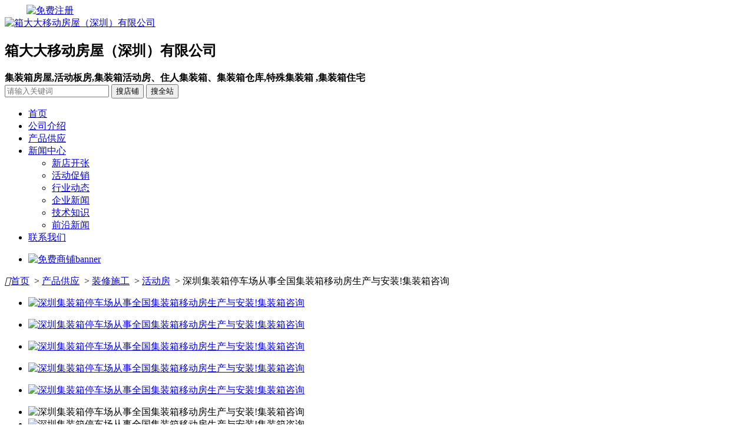

--- FILE ---
content_type: text/html; charset=gb2312
request_url: https://jzx3456.bmlink.com/supply-11947936.html
body_size: 12482
content:


<!DOCTYPE html>
<html>
<head>
    
<meta charset="gb2312">
<meta http-equiv="X-UA-Compatible"content="IE=Edge,chrome=1">
<title>深圳集装箱停车场从事全国集装箱移动房生产与安装!集装箱咨询-集装箱房屋,活动板房,集装箱活动房-箱大大移动房屋（深圳）有限公司</title>
<meta name="keywords" content="深圳集装箱停车场从事全国集装箱移动房生产与安装!集装箱咨询,箱大大移动房屋（深圳）有限公司" /><meta name="Description" content="

中国专业集装箱生产企业[深圳箱大大移动房]专业设计??团队!欢迎访问网址：http://www.xddjzx.com/中国专业集装箱生产企业[深圳箱大大移动房]专业设计????团队!集装箱专业生产厂家,主要从事全国集装箱移动房生产与安装!集装箱咨询集装箱环保设计,搭建方便,规格齐全**箱大大移动房深圳有限公司 【一】设计方面：集装箱活动房的设计引入现代家居元素，以单个箱体为单位，任意组合叠加，密封、隔音、防火、防潮、隔热等方面性能要更好一些【二】结构方面：集装箱活动房为整体结构，焊接固定，更" />
<link rel="stylesheet" href="//meta.bmlink.com/2016/shop/css/reset.css?v=20200512"><link rel="stylesheet" href="//meta.bmlink.com/2016/shop/css/frame.css?v=20250426"><link rel="stylesheet" href="/shop/fonts.css" /><link rel="stylesheet" id="skin" href="//meta.bmlink.com/2016/shop/css/free.css"><meta http-equiv="Cache-Control" content="no-transform"/><meta http-equiv="Cache-Control" content="no-siteapp"/><meta name="applicable-device" content="pc"><meta name="mobile-agent" content="format=html5;url=https://m.bmlink.com/jzx3456/supply-11947936.html" /><link rel="alternate" media="only screen and (max-width:1000px)" href="https://m.bmlink.com/jzx3456/supply-11947936.html" /><script src="//meta.bmlink.com/2016/shop/js/jquery-1.8.0.min.js"></script><script src="//meta.bmlink.com/2016/js/shop_topnav.js"></script><script src="//meta.bmlink.com/2016/shop/js/jquery.effect.1.0.js"></script>
<meta property="og:type" content="product"/><meta property="og:image" content="https://img2.bmlink.com/small/supply/2017/6/29/11/457091456492008.jpg"/><meta property="og:product:category" content="装修施工"/><meta property="og:product:nick" content="name=箱大大移动房屋（深圳）有限公司; url= //jzx3456.bmlink.com/"/><meta property="og:title" content="深圳集装箱停车场从事全国集装箱移动房生产与安装!集装箱咨询"/><meta property="og:description" content="

中国专业集装箱生产企业[深圳箱大大移动房]专业设计??团队!欢迎访问网址：http://www.xddjzx.com/中国专业集装箱生产企业[深圳箱大大移动"/>
<script type="application/ld+json"> {"@context": "https://zhanzhang.baidu.com/contexts/cambrian.jsonld","@id": "https://jzx3456.bmlink.com/supply-11947936.html","title": "深圳集装箱停车场从事全国集装箱移动房生产与安装!集装箱咨询-集装箱房屋,活动板房,集装箱活动房-箱大大移动房屋（深圳）有限公司","images": [],"description": "

中国专业集装箱生产企业[深圳箱大大移动房]专业设计??团队!欢迎访问网址：http://www.xddjzx.com/中国专业集装箱生产企业[深圳箱大大移动房]专业设计????团队!集装箱专业生产厂家,主要从事全国集装箱移动房生产与安装","pubDate": "2025-11-14T17:09:25","upDate": "2025-11-14T17:09:25","isOriginal": "0"}</script><script src="https://mipcache.bdstatic.com/extensions/platform/v1/mip-cambrian/mip-cambrian.js"></script>
</head>
<body>
    
<div class="m-header">
    <a style="margin:0 auto;display:block;width:1190px;" href="http://click.bmindex.com/turn.aspx?bmlink=2507"><img src="https://meta.bmlink.com/bmlinktg/action/20211203/1190x70.jpg" alt="免费注册" heigth="70" width="1190"></a>
    <div id="header">
        
        <div class="logo">
            <a rel="nofollow" href="//jzx3456.bmlink.com/" title="箱大大移动房屋（深圳）有限公司">
                <img src="https://img2.bmlink.com/small/supply/2017/5/25/10/694128945793085.jpg" alt="箱大大移动房屋（深圳）有限公司">
            </a>
        </div>
        
        <div class="head-product">
            <h2 >箱大大移动房屋（深圳）有限公司</h2>
            <a href="//jzx3456.bmlink.com/certificate" class="icon_rz yes" title="已认证"></a>
            <a href="http://member.bmlink.com/" class="icon_bd no" title="未绑定"></a>
            
            
            <strong>集装箱房屋,活动板房,集装箱活动房、住人集装箱、集装箱仓库,特殊集装箱  ,集装箱住宅</strong>
        </div>
        <div class="head-search-vip">
            <div class="m-search">
                <input class="text" id="key" name="key" type="text" placeholder="请输入关键词">
                <button type="submit" class="button" id="shopSearch">搜店铺</button>
                <button type="submit" class="button button2" id="siteSearch">搜全站</button>
            </div>
        </div>
    </div>
</div>
<script type="text/javascript">$(function () {$('#shopSearch').click(function () {var key = $('#key').val();window.location.href = '//jzx3456.bmlink.com/supply?key=' + key;});$('#siteSearch').click(function () {var key = $('#key').val();window.location.href = '//www.bmlink.com/supply/list.html?key=' + key;});});</script>

<div class="m-nav">
    <ul class="nav">
        <input type="hidden" name="SxNavList" id="SxNavList" value="nav-home,nav-company,nav-trade,nav-news,nav-contact," />
        <li id="nav-home" class="nLi"><a href="//jzx3456.bmlink.com/">首页</a></li>
        <li id="nav-company" class="nLi"><a href="//jzx3456.bmlink.com/company">公司介绍</a></li>
        <li id="nav-trade" class="nLi active"><a href="//jzx3456.bmlink.com/supply">产品供应</a></li>
        <li id="nav-news" class="nLi"><a href="//jzx3456.bmlink.com/news">新闻中心</a><ul class="sub"><li><a href="//jzx3456.bmlink.com/news-c1">新店开张</a></li>
            <li><a href="//jzx3456.bmlink.com/news-c2">活动促销</a></li>
            <li><a href="//jzx3456.bmlink.com/news-c3">行业动态</a></li>
            <li><a href="//jzx3456.bmlink.com/news-c4">企业新闻</a></li>
            <li><a href="//jzx3456.bmlink.com/news-c5">技术知识</a></li>
            <li><a href="//jzx3456.bmlink.com/news-c6">前沿新闻</a></li>
            </ul>
            </li>
        <li id="nav-contact" class="nLi"><a href="//jzx3456.bmlink.com/contact">联系我们</a></li>
        
    </ul>
</div>

<input type="hidden"  value="2870|265|16,812|265|16,265|16,269|16,2650|16,443|248|16"/>
<input type="hidden"  value="集装箱房屋,活动板房,集装箱活动房、住人集装箱、集装箱仓库,特殊集装箱  ,集装箱住宅"/>

<div class="banner">
    <div class="fullSlide">
        <div class="m-bd">
             <ul>
                <li><a href="https://www.bmlink.com" target="_blank" title="免费商铺banner"><img src="http://meta.bmlink.com/2016/shop/images/banner/banner0.jpg" alt="免费商铺banner"></a></li>
                
            </ul>
        </div>
        <div class="m-hd"><ul></ul></div><span class="prev"></span><span class="next"></span>
    </div>
</div>

    <div class="g-row">
        <div id="location">
            <i class="iconfont">&#xe60b;</i><a title="Home" href="//jzx3456.bmlink.com/">首页</a>
             &nbsp;&gt;&nbsp;<a href="//jzx3456.bmlink.com/supply">产品供应</a> &nbsp;&gt;&nbsp;<a href="//jzx3456.bmlink.com/supply/c_30.html">装修施工</a> &nbsp;&gt;&nbsp;<a href="//jzx3456.bmlink.com/supply/c_818.html">活动房</a> &nbsp;&gt;&nbsp;深圳集装箱停车场从事全国集装箱移动房生产与安装!集装箱咨询
        </div>
        <div class="mainbox bgfff">
            
            <div class="m-productTab">
                <div class="m-bd"><ul>
                    <li><a href="javascript:;">
                        <img src="https://img2.bmlink.com/big/supply/2017/6/29/11/457091456492008.jpg" alt="深圳集装箱停车场从事全国集装箱移动房生产与安装!集装箱咨询"></a></li>
                </ul>
                    <ul>
                    <li><a href="javascript:;">
                        <img src="https://img2.bmlink.com/big/supply/2017/8/9/16/636378915349823269.jpg" alt="深圳集装箱停车场从事全国集装箱移动房生产与安装!集装箱咨询"></a></li>
                </ul>
                    <ul>
                    <li><a href="javascript:;">
                        <img src="https://img2.bmlink.com/big/supply/2017/6/3/10/939899112535594.jpg" alt="深圳集装箱停车场从事全国集装箱移动房生产与安装!集装箱咨询"></a></li>
                </ul>
                    <ul>
                    <li><a href="javascript:;">
                        <img src="https://img2.bmlink.com/big/supply/2017/6/9/10/76429657580531.jpg" alt="深圳集装箱停车场从事全国集装箱移动房生产与安装!集装箱咨询"></a></li>
                </ul>
                    <ul>
                    <li><a href="javascript:;">
                        <img src="https://img2.bmlink.com/big/supply/2017/6/2/9/711777493223444.jpg" alt="深圳集装箱停车场从事全国集装箱移动房生产与安装!集装箱咨询"></a></li>
                </ul>
                    </div>
                <ul class="m-hd"><li class="active">
                    <img src="https://img2.bmlink.com/small/supply/2017/6/29/11/457091456492008.jpg" alt="深圳集装箱停车场从事全国集装箱移动房生产与安装!集装箱咨询"></li>
                    <li class="active">
                    <img src="https://img2.bmlink.com/small/supply/2017/8/9/16/636378915349823269.jpg" alt="深圳集装箱停车场从事全国集装箱移动房生产与安装!集装箱咨询"></li>
                    <li class="active">
                    <img src="https://img2.bmlink.com/small/supply/2017/6/3/10/939899112535594.jpg" alt="深圳集装箱停车场从事全国集装箱移动房生产与安装!集装箱咨询"></li>
                    <li class="active">
                    <img src="https://img2.bmlink.com/small/supply/2017/6/9/10/76429657580531.jpg" alt="深圳集装箱停车场从事全国集装箱移动房生产与安装!集装箱咨询"></li>
                    <li class="active">
                    <img src="https://img2.bmlink.com/small/supply/2017/6/2/9/711777493223444.jpg" alt="深圳集装箱停车场从事全国集装箱移动房生产与安装!集装箱咨询"></li>
                    </ul>
            </div>
            
            <div class="sellinfo">
                <h1>深圳集装箱停车场从事全国集装箱移动房生产与安装!集装箱咨询</h1>
                
                <ul><li>最小起订量：20平方米</li><li>所在地：广东 深圳</li><li><li>价格：电议</li></li><li><li>供货总量：88888 平方米</li></li><li>发货期：30天</li><li>发布时间 ：2018-06-04 10:44:00</li></ul>
                <div class="u-btns">
                    <a href="javascript:;" class="u-btn" id="message">立即询价</a>
                    <a href="javascript:" class="u-btn u-btn2">收 藏</a>
                </div>
                

                <div class="m-tip" style="padding: 10px 20px 0; font-size: 12px; color: #999; clear: both;">
                    <b class="red">温馨提醒：</b><p style="padding: 0;">请用户加强对信息真实性及其发布者身份与资质的甄别，避免引起不必要的纠纷和造成损失！建议您选择 <a href="https://fuwu.bmlink.com/jct/" target="_blank" style="font-size: 14px; color: #0049ac;">建材通会员</a> 进行合作</p>
                </div>
                
            </div>
        </div>
        <div class="mainbox">
            <div class="box925 fr">
                <div class="m-productInfo">
                    <div class="m-tit">
                        <h3>详细描述</h3>
                    </div>
                    
                    <div class="baidutj" style="margin-bottom: 20px">
                        
                        <div class="_zydyxp0ukx"></div>
                        <script type="text/javascript">(window.slotbydup = window.slotbydup || []).push({ id: "u6072799", container: "_zydyxp0ukx", async: true });</script>
                    </div>
                    <div class="detail">
                        <div class="viewad-detail"><div class="viewad-text-hide"><strong><br /></strong></div><div class="viewad-text-hide"><strong>中国专业集装箱生产企业[深圳箱大大移动房]专业设计&zwnj;&zwnj;团队!</strong><br /><strong>欢迎访问网址：http://www.xddjzx.com/</strong><br /><br />中国专业集装箱生产企业[深圳箱大大移动房]专业设计&zwnj;&zwnj;&zwnj;&zwnj;团队!<br />集装箱专业生产厂家,主要从事全国集装箱移动房生产与安装!集装箱咨询<br />集装箱环保设计,搭建方便,规格齐全<br />**箱大大移动房深圳有限公司 <br />【一】设计方面：集装箱<a href="//www.bmlink.com/supply/huodongfang" target="_blank" title="活动房">活动房</a>的设计引入现代家居元素，以单个箱体为单位，任意组合叠加，密封、隔音、防火、防潮、隔热等方面性能要更好一些<br />【二】结构方面：集装箱活动房为整体结构，焊接固定，更加坚固安全，更抗风，更抗震，遇到台风、地震、地陷等灾害也不会散架，塌倒；<br />【三】安装方面：集装箱活动房可以整箱吊装，无需做混凝土基础，15分钟安装、1小时入住，接上<a href="//www.bmlink.com/supply/dianyuan" target="_blank" title="电源">电源</a>即可使用。<br />箱大大集装箱活动房广泛应用于道路、***、建筑等野外作业的临时施工用房；城市市政、商业及<a href="//www.bmlink.com/supply/qita" target="_blank" title="其他">其他</a>临时性用房。如：临时办公室、会议室、指挥部、宿舍及临时商店、临时学校、临时医院、临时停车场、临时展览馆、临时维修部、临时配电房、临时加油站等。其他临时用房领域：如军事后勤临时用房、抢险救灾临时用房、无菌实验室、隔离房、通讯变电房。风景旅游区临时用休闲别墅、度假屋等。</div></div>
                        
                    </div>
                    
                    <div class="znz_plxt" id="comment">
                        <div class="m-tit">
                            <h3>我要评论</h3>
                        </div>
                        <p class="pj">
                            <label>
                                <input id="star3" name="star" type="radio" value="3" checked="checked">好评 <s class="znz_s3"></s></label>
                            <label>
                                <input id="star2" name="star" type="radio" value="2">中评 <s class="znz_s2"></s></label>
                            <label>
                                <input id="star1" name="star" type="radio" value="1">差评 <s class="znz_s1"></s></label>
                        </p>
                        <div class="cf">
                            <textarea cols="50" id="content" name="content" rows="3" placeholder="请先登录，进行产品评论"></textarea><p>诋毁、恶意攻击、无事实依据、非正能量的消极评语会被管理员删除，您的评语可能对其他人有很高的参考价值。</p>
                        </div>
                        <button id="btnkok" class="znz_plxt_btn" type="submit">发布评论</button></div>
                    <div class="jc-corre-eval">
                        <div class="m-tit">
                            <h3>相关评论</h3>
                        </div>
                        <div class="comment cf">
                            <div class="grade">
                                <div class="good cf"><span>好评</span><em class="star3"></em><div class="bg"><u style="width: 0%"></u></div>
                                    <i>0%</i></div>
                                <div class="general cf"><span>中评</span><em class="star2"></em><div class="bg"><u style="width: 0%"></u></div>
                                    <i>0%</i></div>
                                <div class="bad cf"><span>差评</span><em class="star1"></em><div class="bg"><u style="width: 0%"></u></div>
                                    <i>0%</i></div>
                            </div>
                        </div>
                        <ul class="cf" id="commentlist">
                        </ul>
                        <div class="page">
                            <span class="paginationInfo"><span id="index"></span>/<span id="totalPage"></span> 记录数:98</span> &nbsp;
                            <span id="firstpage"><a href="javascript:void(0);" rel="nofollow">首页</a></span>
                            <span id="beforepage"><a href="javascript:void(0);" rel="nofollow">上一页</a></span>
                            <span id="currenttpage"></span>
                            <span id="nextpage"><a href="javascript:void(0);">下一页</a></span>
                            <span id="lastpage"><a href="javascript:void(0);" rel="nofollow">末页</a></span>
                        </div>
                    </div>
                </div>
                
                <div class="m-tip">
                    <p><span>免责申明：</span>以上所展示的信息由企业自行提供，内容的真实性、准确性和合法性由发布企业负责，中国建材网对此不承担任何保证责任。为保障您的利益，我们建议您选择中国建材网的 建材通会员。友情提醒：请新老用户加强对信息真实性及其发布者身份与资质的甄别，避免引起不必要的纠纷和造成损失！</p>
                </div>

            </div>
            <div class="box250 fl">
                
<div class="siderMenu">
    <div class="m-tit02">
        <i class="iconfont">&#xe60c;</i><h3>供应分类</h3>
    </div>
    
</div>

<div class="leftSider">
    <div class="title">
        <h3>箱大大移动房屋（深圳）有限公司</h3><div class="free_vip">普通会员</div> <a href="//jzx3456.bmlink.com/certificate" class="icon_rz"><i class="iconfont">&#xe600;</i><span>已认证</span></a>
    </div>
    <ul>
        <li><span>企业类型：</span><p>建材企业&nbsp;</p></li><li><span>经营模式：</span><p>生产加工&nbsp;</p></li>
        
        <li><span>荣誉资质：</span><p> 0项</p></li>
       <li><span class="zju">主&nbsp;&nbsp;&nbsp;&nbsp;&nbsp;营：</span><p>集装箱房屋,活动板房,集装箱活动房、住人集装箱、集装箱仓库,特殊集装箱  ,集装箱住宅</p></li><li><span class="zju">地&nbsp;&nbsp;&nbsp;&nbsp;&nbsp;址：</span><p>广东深圳宝安区</p></li>
    </ul>
</div>
<div class="newsProduct"><div class="m-tit02"><h3>新上产品</h3></div><div class="m-bd"><ul class="picList"><li><dl class="i-ilist"> <dd><a href="//jzx3456.bmlink.com/supply-12053605.html" title="集装箱，防火活动房屋，箱式活动房，岗亭，雅致房" target="_blank" class="u-img" rel="nofollow"><img src="https://img2.bmlink.com/small/supply/2017/8/9/16/636378915349823269.jpg" alt="集装箱，防火活动房屋，箱式活动房，岗亭，雅致房"></a><a href="//jzx3456.bmlink.com/supply-12053605.html" title="集装箱，防火活动房屋，箱式活动房，岗亭，雅致房" class="u-tit" target="_blank">集装箱，防火活动房屋，箱式活动房，岗亭，雅致房</a></dd><dd><a href="//jzx3456.bmlink.com/supply-12018802.html" title="集装箱房屋，集装箱建筑 厂房 活动房租售" target="_blank" class="u-img" rel="nofollow"><img src="https://img3.bmlink.com/small/supply/2017/9/5/9/636402005715704876.jpg" alt="集装箱房屋，集装箱建筑 厂房 活动房租售"></a><a href="//jzx3456.bmlink.com/supply-12018802.html" title="集装箱房屋，集装箱建筑 厂房 活动房租售" class="u-tit" target="_blank">集装箱房屋，集装箱建筑 厂房 活动房租售</a></dd><dd><a href="//jzx3456.bmlink.com/supply-12018788.html" title="供应工地活动房住人集装箱，集装箱房屋，集装箱建筑" target="_blank" class="u-img" rel="nofollow"><img src="https://img2.bmlink.com/small/supply/2017/6/29/11/457091456492008.jpg" alt="供应工地活动房住人集装箱，集装箱房屋，集装箱建筑"></a><a href="//jzx3456.bmlink.com/supply-12018788.html" title="供应工地活动房住人集装箱，集装箱房屋，集装箱建筑" class="u-tit" target="_blank">供应工地活动房住人集装箱，集装箱房屋，集装箱建筑</a></dd></li><li><dl class="i-ilist"> <dd><a href="//jzx3456.bmlink.com/supply-12004933.html" title="集装箱厂家、集装箱建筑.应用于道路、***野外作业临时施工用房" target="_blank" class="u-img" rel="nofollow"><img src="https://img3.bmlink.com/small/supply/2017/9/5/9/636402014450004217.jpg" alt="集装箱厂家、集装箱建筑.应用于道路、***野外作业临时施工用房"></a><a href="//jzx3456.bmlink.com/supply-12004933.html" title="集装箱厂家、集装箱建筑.应用于道路、***野外作业临时施工用房" class="u-tit" target="_blank">集装箱厂家、集装箱建筑.应用于道路、***野外作业临时施工用房</a></dd><dd><a href="//jzx3456.bmlink.com/supply-12004924.html" title="集装箱房屋的设计、制造活动房集装箱活动房围墙、卫生间、岗亭" target="_blank" class="u-img" rel="nofollow"><img src="https://img3.bmlink.com/small/supply/2017/9/5/9/636402014450004217.jpg" alt="集装箱房屋的设计、制造活动房集装箱活动房围墙、卫生间、岗亭"></a><a href="//jzx3456.bmlink.com/supply-12004924.html" title="集装箱房屋的设计、制造活动房集装箱活动房围墙、卫生间、岗亭" class="u-tit" target="_blank">集装箱房屋的设计、制造活动房集装箱活动房围墙、卫生间、岗亭</a></dd><dd><a href="//jzx3456.bmlink.com/supply-11976704.html" title="活动房箱式活动房模块化活动房集装箱房定做" target="_blank" class="u-img" rel="nofollow"><img src="https://img3.bmlink.com/small/supply/2017/9/5/9/636402014450004217.jpg" alt="活动房箱式活动房模块化活动房集装箱房定做"></a><a href="//jzx3456.bmlink.com/supply-11976704.html" title="活动房箱式活动房模块化活动房集装箱房定做" class="u-tit" target="_blank">活动房箱式活动房模块化活动房集装箱房定做</a></dd></li></ul></div><div class="m-hd"><a class="next"></a><ul></ul><a class="prev"></a></div></div>
            </div>
        </div>
    </div>
    

<form method="post" id="formzsbook" action="//jzx3456.bmlink.com/message?type=2">
    <div id="ftdiv">
        <div class="tit"><strong>我要加盟</strong><span class="icondown"></span></div>
        <ul id="tqlist" style="display: block;">
            <li class="companyName">加盟<span>箱大大移动房屋（深圳）有限公司</span>品牌</li>
            <li>投资金额： <span class="c_hong">* </span><select name="Agentmoney" id="Agentmoney" class="sel01"><option>请选择</option><option value="1">2万元以下</option><option value="2">2-5万</option><option value="3">5-10万</option><option value="4">10-20万</option><option value="5">20-30万</option><option value="6">30-50万</option><option value="7">不限</option></select></li>
            <li>代理区域： <span class="c_hong">* </span><select id="Agentprovince" id="Agentprovince" class="u-sel01"><option value="0">全部</option><option value="1">北京</option> <option value="10">上海</option> <option value="20">天津</option> <option value="26">重庆</option> <option value="58">河北</option> <option value="203">山西</option> <option value="309">河南</option> <option value="438">辽宁</option> <option value="498">吉林</option> <option value="546">黑龙江</option> <option value="626">内蒙古</option> <option value="714">江苏</option> <option value="789">山东</option> <option value="899">安徽</option> <option value="977">浙江</option> <option value="1056">福建</option> <option value="1124">湖北</option> <option value="1206">湖南</option> <option value="1307">广东</option> <option value="1405">广西</option> <option value="1493">江西</option> <option value="1585">四川</option> <option value="1715">海南</option> <option value="1735">贵州</option> <option value="1816">云南</option> <option value="1942">西藏</option> <option value="1966">陕西</option> <option value="2063">甘肃</option> <option value="2145">青海</option> <option value="2187">宁夏</option> <option value="2207">新疆</option> <option value="2292">台湾</option> <option value="8547">香港</option> <option value="8551">澳门</option> </select></li>
            <li>您的称呼： <span class="c_hong">* </span><input name="Agentlink" type="text" class="tx1" value="" id="Agentlink"></li>
            <li>您的手机： <span class="c_hong">* </span><input name="Agenttel" type="text" class="tx1" value="" id="Agenttel"></li>
            <li><input name="Title" type="hidden" value="箱大大移动房屋（深圳）有限公司" id="Title"><input id="dailiSubmit" type="submit" class="btnt" value="快速提交"></li>
        </ul>
    </div>
</form>
<script src="//meta.bmlink.com/2011/member/js/jquery.form.js" type="text/javascript"></script>
<script type="text/javascript">
    $('#formzsbook').ajaxForm({
        dataType: 'json',
        beforeSubmit: function () {
            if (!valcheck())
                return false;
            $('#formzsbook :submit').attr('disabled', 'true').val('提交成功');
            return true;
        },
        success: function (json, statusText, xhr, $form) {
            $('#formzsbook :submit').removeAttr('disabled').val('提交');
            if (json.error) {
                alert(json.msg);
            } else {
                $("#tqlist").slideToggle(300);
                $(".icondown").toggleClass("iconup");
                alert("提交成功！");
                return false;
            }
        }
    });
</script>
<script src="//meta.bmlink.com/2016/shop/js/footer.js" type="text/javascript" charset="gb2312"></script>


<!--浮动QQ-->


<script type="text/javascript">
    $("#messageNow").click(function () { $("#msgNow").show(); $("#layer-shade").show(); }); $("#closeDiv").live("click", function () { $("#msg").hide(); $("#layer-shade").hide(); });
    $(function () {
        $('#form1 :submit').removeAttr('disabled'); $('#form1').ajaxForm({
            dataType: 'json',
            beforeSubmit: function (arr, $form, options) { return true; },
            success: function (json, tatusText, xhr, $form) { if (json.error) { layer.alert(json.msg, function () { layer.closeAll(); }); } else { layer.closeAll(); layer.alert('发送成功', function () { layer.closeAll(); $("#msg").hide(); $("#layer-shade").hide(); }); } $('#form1 :submit').removeAttr('disabled').val("发送"); }
        });
    });</script>
<script src="//meta.bmlink.com/2016/shop/js/common.js"></script>
<script type="text/javascript" src="//meta.bmlink.com/2016/shop/js/jquery.qrcode.min.js"></script>
<div class="toolbar">
    <a href="//jzx3456.bmlink.com/contact" target="_blank" class="toolbar-item toolbar-item-feedback"></a>
    <a href="javascript:;" class="toolbar-item toolbar-item-app">
        <div class="toolbar-layer">
            <p class="weixin" id="qrcode"></p>
        </div>
    </a>
    
    <a href="javascript:;" id="top" class="toolbar-item toolbar-item-top"></a>
    <input type="hidden" value="730766" />
</div>

<script type="text/javascript">$(function () { $('#qrcode').empty(); if ($.browser.msie) { $('#qrcode').qrcode({ render: "table", width: 120, height: 120, text: "https://m.bmlink.com/jzx3456/" }); } else { $('#qrcode').qrcode({ width: 120, height: 120, text: "https://m.bmlink.com/jzx3456/" }); } });</script>




    <script type="text/javascript" src="//meta.bmlink.com/2016/shop/js/layer/layer.js"></script>
    <script type="text/javascript">
        $(".sideList_tit").bind({ mouseenter: function () { $(this).addClass('active'); $(this).children(".i-list").show(); }, mouseleave: function () { $(this).removeClass('active'); $(this).children(".i-list").hide(); } });
        $("#message").click(function () { $("#msg").show(); $("#layer-shade").show(); }); $("#closeDiv").live("click", function () { $("#msg").hide(); $("#layer-shade").hide(); });
        

        $('.u-btn2').click(function () {
            layer.alert('您还未登录，请先登录以后再收藏', { show: 'slideDown' });
                
        });
    </script>
    <div id="layer-shade"></div>
    <div id="msg">
        <div class="layui-layer-title">在线询价</div>
        <span id="closeDiv" class="layui-layer-setwin"><a class="layui-layer-ico layui-layer-close1" href="javascript:;"></a></span>
        <div class="m-message">
            <form id="form1" action="//jzx3456.bmlink.com/message.aspx?type=1" method="post">
                <input type="hidden" name="ids" value="11947936|730766" />
                <input type="hidden" name="supplyid" value="11947936" />
                <input type="hidden" name="title" value="深圳集装箱停车场从事全国集装箱移动房生产与安装!集装箱咨询" />
                
                <input type="hidden" name="province" value="0" />
                <input type="hidden" name="city" value="0" />
                <input type="hidden" name="unit" value="1" />
                <input type="hidden" name="account" value="0" />
                
                <ul>
                    <li>
                        <label>供应商</label><p>箱大大移动房屋（深圳）有限公司</p>
                    </li>
                    <li>
                        <label>产品名称</label><p>深圳集装箱停车场从事全国集装箱移动房生产与安装!集装箱咨询</p>
                    </li>
                    <li>
                        <label><em>*</em>详细说明</label><p>
                            <textarea class="textarea" name="content"></textarea></p>
                    </li>
                    <li>
                        <label><em>*</em>联系人</label><p>
                            <input type="text" name="username" class="ipt" value="" /></p>
                    </li>
                    <li>
                        <label><em>*</em>联系电话</label><p>
                            <input type="text" name="phone" class="ipt" value="" /></p>
                    </li>
                    <li style="overflow: visible; width: 508px">
                        <label><em>*</em>滑动验证码</label><div id="captcha_div" style="display: inline-block; margin-left: 18px;"></div>
                    </li>
                    <li>
                        <label>&nbsp;</label><p>
                            <button type="submit">发送</button></p>
                    </li>
                </ul>
                <link rel="stylesheet" href="https://captcha.glass.com.cn/static/all.min.css">
                <link rel="stylesheet" href="https://captcha.glass.com.cn/static/slidercaptcha.css">
                <script src="https://captcha.glass.com.cn/static/slidercatcha.js?v=2025"></script>
                <!-- 初始化JS -->
                <script>
                    $('#captcha_div').sliderCaptcha(
                        {
                            web: 3,
                            width: 265,     // canvas宽度
                            height: 140,    // canvas高度
                            barText: '向右滑动填充拼图',
                            repeatIcon: 'fa fa-redo',
                            sliderKey: Math.random().toString(36).substring(2, 6 + 2),
                            onLoad: function (instance) {
                                ins = instance;
                            }
                        });
                </script>
            </form>
        </div>
    </div>
    <script src="//meta.bmlink.com/2016/shop/js/jquery.form.js" type="text/javascript"></script>
    <script>//新增加载评论
        var index = 1; var totalPage = 0; var pagesize = 5; $(function () {
            totalPage = $("#totalPage").html(); $(function () { index = 1; paging(); return false }); $('#firstpage').click(function () { if (index != 1) { index = 1; paging() } return false }); $('#lastpage').click(function () { if (index != totalPage) { index = totalPage; paging() } return false }); $("#beforepage").click(function () { if (index != 1) { index = index - 1; paging() } return false }); $("#nextpage").click(function () { if (index < totalPage) { index = index + 1; paging() } return false });
            //加载评级占比
            $.post('/template/common/ajax.ashx?act=loadgrade', { objectid: 12514900 }, function (data) { if (data.error) { console.log("加载评级占比失败：" + data.msg) } else { var json = JSON.parse(data.msg); $(".good u").css("width", json.goodrate); $(".good i").html(json.goodrate); $(".general u").css("width", json.generalrate); $(".general i").html(json.generalrate); $(".bad u").css("width", json.badrate); $(".bad i").html(json.badrate) } }, 'json')
        })

        /** 点击分页 */
        function paging() { $.post('/template/common/ajax.ashx?act=loadcomments', { pageindex: index, pagesize: pagesize, objectid: 12514900 }, function (result) { if (result.indexOf("})") > 0) { var json = JSON.parse(result.substr(result.indexOf("({") + 1, result.indexOf("})") - result.indexOf("({"))); if (!json.error) { totalPage = json.msg; result = result.substr(0, result.indexOf(']') + 1); var result = eval("(" + result + ")"); var append = ""; for (var rst in result) { append += " <li> "; append += " <dl> "; append += " <dt><span>昵称：" + result[rst].UserName + "</span><span>来自：建材网</span><em class=\"star" + result[rst].Grade + "\"></em></dt> "; append += " <dd>" + eval('new ' + (result[rst].CreateTime.replace(/\//g, ''))).Format("yyyy-MM-dd") + "</dd> "; append += "</dl> "; append += " <p>" + result[rst].Description + "</p> "; append += " </li> " } $("#commentlist").html(append); $("#totalPage").html(totalPage); $("#currenttpage").html(index) } } }) }

        Date.prototype.Format = function (fmt) { var o = { "M+": this.getMonth() + 1, "d+": this.getDate(), "H+": this.getHours(), "m+": this.getMinutes(), "s+": this.getSeconds(), "q+": Math.floor((this.getMonth() + 3) / 3), "S": this.getMilliseconds() }; if (/(y+)/.test(fmt)) fmt = fmt.replace(RegExp.$1, (this.getFullYear() + "").substr(4 - RegExp.$1.length)); for (var k in o) if (new RegExp("(" + k + ")").test(fmt)) fmt = fmt.replace(RegExp.$1, (RegExp.$1.length == 1) ? (o[k]) : (("00" + o[k]).substr(("" + o[k]).length))); return fmt }

        function add(data) { $.post('/template/common/ajax.ashx?act=addcomment', { NECaptchaValidate: data.validate, ObjectId: 14375064, ObjectTitle: encodeURIComponent('常德海砂滤料儿童游乐厂白沙用途2022已更新'), Description: encodeURIComponent($('#content').val()), Grade: $("input[name='star']:checked").val() }, function (json) { if (json.error) { layer.alert("提交失败：" + json.msg, function () { layer.closeAll() }) } else { layer.alert("提交成功", function () { $('#content').val(""); layer.closeAll() }) } }, 'json') }

        //是否登陆，未登陆跳转登陆
        function islogin() { console.log(getCookie("ULogonUser")); if (getCookie("ULogonUser") == "" || getCookie("ULogonUser") == null) { layer.open({ title: '提示', content: "登录用户才可以进行评论", btn: ['马上登录'], yes: function (index, layero) { window.location.href = 'https://www.bmlink.com/entry/login.aspx?refurl=https://www.bmlink.com/djyp2017/supply-12514900.html#comment' }, cancel: function () { } }) } }
        /*$(function(){xp()})*/
    </script>
    <script>
        $("#btnkok").click(function () {
            islogin();
            var content = $('#content').val(); if (content.length < 6) { layer.alert("内容不能少于5个字", function () { layer.closeAll(); }); return; }
            LoadNECaptcha('#captcha_div2', add);
            layer.open({ type: 1, area: ['340px', '270px'], fixed: false, maxmin: true, content: $('#captcha_div2') })
        })
        $("#content").click(function () { islogin(); })
    </script>
    <script type="text/javascript">$(function () {
            $('#form1 :submit').removeAttr('disabled'); $('#form1').ajaxForm({
                dataType: 'json',
                beforeSubmit: function (arr, $form, options) { return true; },
                success: function (json, tatusText, xhr, $form) { if (json.error) { layer.alert(json.msg, function () { layer.closeAll(); }); } else { layer.closeAll(); layer.alert('发送成功', function () { layer.closeAll(); $("#msg").hide(); $("#layer-shade").hide(); }); } $('#form1 :submit').removeAttr('disabled').val("发送"); }
            });
        });</script>
    
</body>
<div id="captcha_div2"></div>
</html>


--- FILE ---
content_type: text/css
request_url: https://jzx3456.bmlink.com/shop/fonts.css
body_size: 417
content:
@charset "gb2312";
/*font icon*/

@font-face {font-family: 'iconfont';
    src: url('/fonts/iconfont.eot'); /* IE9*/
    src: url('/fonts/iconfont.eot?#iefix') format('embedded-opentype'), /* IE6-IE8 */
    url('/fonts/iconfont.woff') format('woff'), /* chrome、firefox */
    url('/fonts/iconfont.ttf') format('truetype'), /* chrome、firefox、opera、Safari, Android, iOS 4.2+*/
    url('/fonts/iconfont.svg#iconfont') format('svg'); /* iOS 4.1- */
}

@font-face {font-family: 'iconfont';
    src: url('//www.bmlink.com/shop/fonts/iconfont.eot'); /* IE9*/
    src: url('//www.bmlink.com/shop/fonts/iconfont.eot?#iefix') format('embedded-opentype'), /* IE6-IE8 */
    url('//www.bmlink.com/shop/fonts/iconfont.woff') format('woff'), /* chrome、firefox */
    url('//www.bmlink.com/shop/fonts/iconfont.ttf') format('truetype'), /* chrome、firefox、opera、Safari, Android, iOS 4.2+*/
    url('//www.bmlink.com/shop/fonts/iconfont.svg#iconfont') format('svg'); /* iOS 4.1- */
}



--- FILE ---
content_type: text/css
request_url: https://captcha.glass.com.cn/static/slidercaptcha.css
body_size: 2285
content:
/* * {
                -webkit-user-select: none;
                -moz-user-select: none;
                -ms-user-select: none;
                user-select: none;
            } */

            .sc-captcha {
                width: 360px;
                margin: 100px auto;
            }

           

            .sc_net_panel>div {
                position: relative;
            }

            .bg_slider {
                position: absolute;
                left: 0;
                top: 0;
            }

            .bg_refresh {
                position: absolute;
                right: 5px;
                top: 5px;
                /*background: #808080;*/
                color: #fff;
                border-radius: 3px;
                width: 16px;
                line-height: 16px;
                text-align: center;
                cursor: pointer;
            }

            .sc_net_slider_icon {
                position: absolute;
                left: 0;
                top: 0;
                height: 37px;
                text-align: center;
                border: #52ccba 1px solid;
                width: 37px;
                line-height: 37px;
                cursor: pointer;
                background: #52ccba;
                color: #fff;
                font-size: 20px;
                border-radius: 2px;
                box-shadow: 0 0 3px rgba(0,0,0,.3);
            }

            .sc_net_slider_icon:hover {
                color: #fff;
                background: #1991fa;
                border: 1px solid #1991fa;
            }

            .sc_net_slider_text {
                position: absolute;
                left: 0;
                top: 0;
                text-align: center;
                width: 360px;
                color: #45494c;
                border: 1px solid #e4e7eb;
                background-color: #f7f9fa;
                border-radius: 2px;
                line-height: 37px;
                height: 37px;
                cursor: default;
            }

            .sc_net_slider_area {
                position: absolute;
                left: 0;
                top: 0;
                height: 37px;
                background-color: #d2f4ef;
                border: 1px solid #52ccba;
            }
/* #captcha_div>div.sc_net_panel{position: absolute; bottom: 40px;display: none;}
#captcha_div2>div.sc_net_panel{position: absolute; bottom: 40px;display: none;}
#captcha_div3>div.sc_net_panel{position: absolute; bottom: 40px;display: none;} */

--- FILE ---
content_type: application/javascript
request_url: https://captcha.glass.com.cn/static/slidercatcha.js?v=2025
body_size: 3260
content:
(function ($) {
    'use strict';


    var SliderCaptcha = function (element, options) {
        this.$element = $(element);
        this.options = $.extend({}, SliderCaptcha.DEFAULTS, options);
        this.$element.css({ 'position': 'relative', 'width': (this.options.width)+ 'px','height':'40px','z-index':99 });
        this.init();
    };
    
    SliderCaptcha.VERSION = '1.0';
    SliderCaptcha.Author = 'hangzhoushangyi';
    SliderCaptcha.DEFAULTS = {
        web: 1,
        mode:'float',  //embed 显示 、float 浮动
        width: 360,     // canvas宽度
        height: 180,    // canvas高度
        loadingText: '正在加载中...',
        failedText: '再试一次',
        barText: '向右滑动填充拼图',
        repeatIcon: 'fa fa-repeat',
        maxLoadCount: 3,
        sliderKey:Math.random().toString(36).substring(2, 6 + 2),
        token:""
       
    };
    var extend = function () {
        var length = arguments.length;
        var target = arguments[0] || {};
        if (typeof target != "object" && typeof target != "function") {
            target = {};
        }
        if (length == 1) {
            target = this;
            i--;
        }
        for (var i = 1; i < length; i++) {
            var source = arguments[i];
            for (var key in source) {
                // 使用for in会遍历数组所有的可枚举属性，包括原型。
                if (Object.prototype.hasOwnProperty.call(source, key)) {
                    target[key] = source[key];
                }
            }
        }
        return target;
    }

    var isFunction = function isFunction(obj) {
        return typeof obj === "function" && typeof obj.nodeType !== "number";
    };

    function Plugin(option) {
        return this.each(function () {
            var $this = $(this);
            var data = $this.data('lgb.SliderCaptcha');
            var options = typeof option === 'object' && option;

            if (data && !/reset/.test(option)) return;
            if (!data) $this.data('lgb.SliderCaptcha', data = new SliderCaptcha(this, options));
            if (typeof option === 'string') data[option]();
        });
    }

    $.fn.sliderCaptcha = Plugin;
    $.fn.sliderCaptcha.Constructor = SliderCaptcha;


  var  isMouseDown = false;
var isOk = false;
    var _proto = SliderCaptcha.prototype;
    _proto.init = function () {
        this.initDOM();
        this.initImg();
        this.bindEvents();
    };
    _proto.initDOM = function () {
        var createElement = function (tagName, className) {
            var elment = document.createElement(tagName);
            elment.className = className;
            return elment;
        };

        var createCanvas = function (width, height) {
            var canvas = document.createElement('canvas');
            canvas.width = width;
            canvas.height = height;
            return canvas;
        };
          
        //创建画布，滑块
        var  CanvasSetImage=function(_canvas, base64) {

            //获取2d画布对象
            var ctx = _canvas.getContext("2d");
            //创建图片标签
            var _img = document.createElement("img");
            //设置图片地址
            _img.src = base64;
            _img.onload = function () {
                ctx.drawImage(_img, 0, 0);
            }
        }
        var canvas = createCanvas(this.options.width - 2, this.options.height) // 画布
        var bg_slider=createCanvas(62, this.options.height) // 定义滑块大小
        var block = canvas.cloneNode(true) // 滑块
      
        var sc_net_panel=createElement('div', 'sc_net_panel');
        var sc_net_bg=createElement('div', 'sc_net_bg');
        var sc_net_bgimg=createElement('div', 'sc_net_bgimg ');
        var sc_net_input=createElement('input', '');
        sc_net_input.setAttribute('type',"hidden");
        sc_net_input.id=this.$element[0].id+'_input';
        sc_net_input.name=this.$element[0].id+'_input';

        var sc_net_inputToken=createElement('input', '');
        sc_net_inputToken.setAttribute('type',"hidden");
        sc_net_inputToken.id=this.$element[0].id+'_input_token';
        sc_net_inputToken.name=this.$element[0].id+'_input_token';
        
        
        var bg_refresh=createElement('div', 'bg_refresh');
        var refreshIcon=createElement('i', 'refreshIcon ' + this.options.repeatIcon);

        var sc_net_panel1=createElement('div', 'sc_net_panel1');
        var sc_net_panel_2=createElement('div', 'sc_net_panel');  
        var sc_net_slider=createElement('div', 'sc_net_slider');
        var sc_net_slider_text=createElement('div', 'sc_net_slider_text ');
        
        sc_net_slider_text.style.width=this.options.width+'px'
        var sc_net_slider_area=createElement('div', 'sc_net_slider_area');
        var sc_net_slider_icon=createElement('div', 'sc_net_slider_icon');
        var el = this.$element;
        sc_net_bg.appendChild(sc_net_bgimg);
        bg_refresh.appendChild(refreshIcon);
        sc_net_bg.appendChild(bg_refresh);
        bg_refresh.title="刷新";
        sc_net_panel.appendChild(sc_net_bg);

        sc_net_slider.appendChild(sc_net_slider_text);
        sc_net_slider_text.innerHTML=this.options.barText;;
        sc_net_slider.appendChild(sc_net_slider_area);
        sc_net_slider.appendChild(sc_net_slider_icon);
        sc_net_slider.appendChild(sc_net_input);
        sc_net_slider.appendChild(sc_net_inputToken);
        sc_net_panel_2.appendChild(sc_net_slider);
        sc_net_panel1.appendChild(sc_net_panel_2);
        el.append($(sc_net_panel));
        el.append($(sc_net_panel1));
        sc_net_slider_icon.innerHTML="→";
        sc_net_slider_icon.id="sc_net_slider";
        sc_net_slider_area.id="sc_net_slider2";

      
       
        var _canvas={
            canvas:canvas,
            sc_net_input:sc_net_input,
            sc_net_inputToken:sc_net_inputToken,
            sc_net_slider_icon:sc_net_slider_icon,
            sc_net_slider_area:sc_net_slider_area,
            bg_slider:bg_slider,
            sc_net_bgimg:sc_net_bgimg,
            sc_net_slider:sc_net_slider,
            sc_net_panel:sc_net_panel,
            block:block,
            refreshIcon:refreshIcon,
            sc_net_slider_text:$(sc_net_slider_text),
            CanvasSetImage:CanvasSetImage,
            canvasCtx: canvas.getContext('2d'),
            blockCtx: block.getContext('2d')
        };
       
        if (isFunction(Object.assign)) {
            Object.assign(this, _canvas);
        }
        else {
            extend(this, _canvas);
        }
    };
    _proto.initImg = function () {
        var that = this;
        if (that.options.mode == 'float') {
            that.sc_net_panel.style.display = 'none';
            that.sc_net_panel.style.position = 'absolute';
            that.sc_net_panel.style.bottom = '40px';
        }
    
        $.ajax({
            url: "https://captcha.glass.com.cn/api/Captcha/GetCaptcha?web="+that.options.web+"&width="+that.options.width+"&height="+that.options.height,
            type: "get",
            dataType: "JSON",
            async: false,
            crossDomain: true,
            success: function (json) {
               
               that.options.token=json.token;
              // $("#sc_net_slider").css("position", "absolute");//滑块恢复初始位置
                //$("#sc_net_slider").css("left", 0);//滑块恢复初始位置
               that.sc_net_slider.setAttribute("position", "absolute");
               that.sc_net_slider.style.left=0;
                isMouseDown = false;//滑块禁止移动
                //var bg = createCanvas(360, 180); //定义画布大小
                that.canvas.className = 'bg_img'; //定义画布名称
                that.bg_slider.className = 'bg_slider'; //定义滑块名称
              
                that.CanvasSetImage(that.canvas, json.background); //创建画布
                that.CanvasSetImage(that.bg_slider, json.slider); //创建滑块
                /*向界面添加节点*/
                that.sc_net_bgimg.appendChild( that.canvas);
                that.sc_net_bgimg.appendChild(that.bg_slider);
                /*end*/
               
            }
        })
      


    };
    _proto.bindEvents = function () 
    {
        var that = this;
        that.$element.on('selectstart', function () {
            return false;
        });
if (isFunction(that.options.onLoad)) 
    {
       
        that.options.onLoad(that);
    }
        $(that.refreshIcon).on('click', function () {
            that.sc_net_slider_text.text(that.options.barText);
            that.reset();
            if (isFunction(that.options.onRefresh)) that.options.onRefresh.call(that.$element);
        });
        if (that.options.mode == 'float') {
            $(that.sc_net_slider).bind('mouseover', 'on', function () {
                that.sc_net_panel.style.display = 'block'
            });
            $(that.sc_net_slider).bind('mouseout', 'on', function () {
                that.sc_net_panel.style.display = 'none'
            });
        }

        // $(that.sc_net_slider).bind('touchstart','on',function(){
        //     that.sc_net_panel.style.display='block'
        // });
        // $(that.sc_net_slider).bind('touchend','on',function(){
        //     that.sc_net_panel.style.display='none'
        // });

        var initial_x; //初始坐标
        var end_x; //结束坐标
        var originX, originY, trail = [],
        isMouseDown = false
        //滑块启动
        var  handleDragStart=function(e) {
            if (isOk) return;
            // originX = e.screenX || e.touches[0].clientX;
            // originY = e.screenY || e.touches[0].clientY;
            originX = e.clientX || e.touches[0].clientX;
            originY = e.clientY || e.touches[0].clientY;
            isMouseDown = true;
            initial_x =that.bg_slider.offsetLeft; //获取初始坐标
           // initial_x = $(".bg_slider").offset().left
           if (that.options.mode == 'float') {
                that.sc_net_panel.style.display = 'block';
            }
        };
         //滑块拖动
         var handleDragMove=function(e) {

            if (!isMouseDown) return false;
            var eventX = e.clientX || e.touches[0].clientX;
            var eventY = e.clientY || e.touches[0].clientY;
            var moveX = eventX - originX;
            var moveY = eventY - originY;
            if (moveX >= 0 && moveX <= that.options.width-40) {
                that.sc_net_slider_icon.style.left = moveX + 1 + "px";
                that.bg_slider.style.left = moveX / 243 * 218 + "px";
                that.sc_net_slider_area.style.width = moveX + 39 + "px"
             }
        };
        //滑块结束
        var handleDragEnd=function(e) {
            if (!isMouseDown) return false;
            isMouseDown = false;
            var eventX = e.clientX || e.changedTouches[0].clientX;
            if (eventX == originX) return false;
            end_x =  that.bg_slider.offsetLeft; //获取最终坐标
          
            var result = Math.round(end_x - initial_x);
            $.post("https://captcha.glass.com.cn/api/Captcha/CheckCaptcha",{token:that.options.token,x:result}, function (res) {
                if (res.Code ==0) {
                     // alert("恭喜你，已打败80%的用户！");
                     //that.sc_net_slider_text.text('成功');
                     that.sc_net_slider_text.text('');
                     that.sc_net_input.setAttribute("value",result);
                    that.sc_net_inputToken.setAttribute("value", that.options.token);
                    that.sc_net_slider_icon.innerHTML="✔";
                    if (isFunction(that.options.onsuccess)) that.options.onsuccess.call(that.$element);
                } else {
               
                     //  alert("出错了，再试一遍吧！");
                   // handleDragStart(e);
                   that.sc_net_slider_text.text(that.options.failedText);
                   that.reset();
               
                   // that.initImg();
                }
            });

            if (that.options.mode == 'float') {
                that.sc_net_panel.style.display = 'none';
            }
        };
        
       this.sc_net_slider_icon.addEventListener('mousedown', handleDragStart);
       this.sc_net_slider_icon.addEventListener('touchstart', handleDragStart);
        document.addEventListener('mousemove', handleDragMove);
        document.addEventListener('touchmove', handleDragMove);
        document.addEventListener('mouseup', handleDragEnd);
        document.addEventListener('touchend', handleDragEnd);
        document.addEventListener('mousedown', function () {
            return false;
        });
        document.addEventListener('touchstart', function () {
            return false;
        });
    };
    _proto.clean = function () {
        this.bg_slider.getContext("2d").clearRect(0, 0, this.options.width, this.options.height);
        this.bg_slider.style.left = 0;
        this.sc_net_slider_icon.style.left = 0;
        this.sc_net_slider_area.style.width = 0;
        this.canvas.getContext("2d").clearRect(0, 0, this.options.width, this.options.height);
    };
    _proto.reset = function () {
        this.sc_net_slider_text.text(this.options.barText);
        this.clean();
        this.initImg();
        
    };
 
})(jQuery);